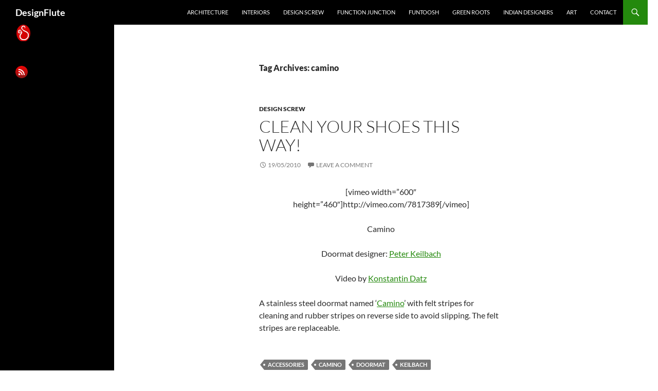

--- FILE ---
content_type: text/html; charset=UTF-8
request_url: https://design-flute.com/tag/camino/
body_size: 14265
content:
<!DOCTYPE html>
<html dir="ltr" lang="en-US" prefix="og: https://ogp.me/ns#">
<head>
	<meta charset="UTF-8">
	<meta name="viewport" content="width=device-width, initial-scale=1.0">
	<title>camino - DesignFlute</title>
	<link rel="profile" href="https://gmpg.org/xfn/11">
	<link rel="pingback" href="https://design-flute.com/xmlrpc.php">
	
		<!-- All in One SEO 4.9.3 - aioseo.com -->
	<meta name="robots" content="max-image-preview:large" />
	<link rel="canonical" href="https://design-flute.com/tag/camino/" />
	<meta name="generator" content="All in One SEO (AIOSEO) 4.9.3" />
		<script type="application/ld+json" class="aioseo-schema">
			{"@context":"https:\/\/schema.org","@graph":[{"@type":"BreadcrumbList","@id":"https:\/\/design-flute.com\/tag\/camino\/#breadcrumblist","itemListElement":[{"@type":"ListItem","@id":"https:\/\/design-flute.com#listItem","position":1,"name":"Home","item":"https:\/\/design-flute.com","nextItem":{"@type":"ListItem","@id":"https:\/\/design-flute.com\/tag\/camino\/#listItem","name":"camino"}},{"@type":"ListItem","@id":"https:\/\/design-flute.com\/tag\/camino\/#listItem","position":2,"name":"camino","previousItem":{"@type":"ListItem","@id":"https:\/\/design-flute.com#listItem","name":"Home"}}]},{"@type":"CollectionPage","@id":"https:\/\/design-flute.com\/tag\/camino\/#collectionpage","url":"https:\/\/design-flute.com\/tag\/camino\/","name":"camino - DesignFlute","inLanguage":"en-US","isPartOf":{"@id":"https:\/\/design-flute.com\/#website"},"breadcrumb":{"@id":"https:\/\/design-flute.com\/tag\/camino\/#breadcrumblist"}},{"@type":"Organization","@id":"https:\/\/design-flute.com\/#organization","name":"DesignFlute","url":"https:\/\/design-flute.com\/"},{"@type":"WebSite","@id":"https:\/\/design-flute.com\/#website","url":"https:\/\/design-flute.com\/","name":"DesignFlute","inLanguage":"en-US","publisher":{"@id":"https:\/\/design-flute.com\/#organization"}}]}
		</script>
		<!-- All in One SEO -->

<link rel='dns-prefetch' href='//stats.wp.com' />
<link rel="alternate" type="application/rss+xml" title="DesignFlute &raquo; Feed" href="https://design-flute.com/feed/" />
<link rel="alternate" type="application/rss+xml" title="DesignFlute &raquo; Comments Feed" href="https://design-flute.com/comments/feed/" />
<link rel="alternate" type="application/rss+xml" title="DesignFlute &raquo; camino Tag Feed" href="https://design-flute.com/tag/camino/feed/" />
		<!-- This site uses the Google Analytics by MonsterInsights plugin v9.11.1 - Using Analytics tracking - https://www.monsterinsights.com/ -->
							<script src="//www.googletagmanager.com/gtag/js?id=G-YJEK6S62L6"  data-cfasync="false" data-wpfc-render="false" async></script>
			<script data-cfasync="false" data-wpfc-render="false">
				var mi_version = '9.11.1';
				var mi_track_user = true;
				var mi_no_track_reason = '';
								var MonsterInsightsDefaultLocations = {"page_location":"https:\/\/design-flute.com\/tag\/camino\/"};
								if ( typeof MonsterInsightsPrivacyGuardFilter === 'function' ) {
					var MonsterInsightsLocations = (typeof MonsterInsightsExcludeQuery === 'object') ? MonsterInsightsPrivacyGuardFilter( MonsterInsightsExcludeQuery ) : MonsterInsightsPrivacyGuardFilter( MonsterInsightsDefaultLocations );
				} else {
					var MonsterInsightsLocations = (typeof MonsterInsightsExcludeQuery === 'object') ? MonsterInsightsExcludeQuery : MonsterInsightsDefaultLocations;
				}

								var disableStrs = [
										'ga-disable-G-YJEK6S62L6',
									];

				/* Function to detect opted out users */
				function __gtagTrackerIsOptedOut() {
					for (var index = 0; index < disableStrs.length; index++) {
						if (document.cookie.indexOf(disableStrs[index] + '=true') > -1) {
							return true;
						}
					}

					return false;
				}

				/* Disable tracking if the opt-out cookie exists. */
				if (__gtagTrackerIsOptedOut()) {
					for (var index = 0; index < disableStrs.length; index++) {
						window[disableStrs[index]] = true;
					}
				}

				/* Opt-out function */
				function __gtagTrackerOptout() {
					for (var index = 0; index < disableStrs.length; index++) {
						document.cookie = disableStrs[index] + '=true; expires=Thu, 31 Dec 2099 23:59:59 UTC; path=/';
						window[disableStrs[index]] = true;
					}
				}

				if ('undefined' === typeof gaOptout) {
					function gaOptout() {
						__gtagTrackerOptout();
					}
				}
								window.dataLayer = window.dataLayer || [];

				window.MonsterInsightsDualTracker = {
					helpers: {},
					trackers: {},
				};
				if (mi_track_user) {
					function __gtagDataLayer() {
						dataLayer.push(arguments);
					}

					function __gtagTracker(type, name, parameters) {
						if (!parameters) {
							parameters = {};
						}

						if (parameters.send_to) {
							__gtagDataLayer.apply(null, arguments);
							return;
						}

						if (type === 'event') {
														parameters.send_to = monsterinsights_frontend.v4_id;
							var hookName = name;
							if (typeof parameters['event_category'] !== 'undefined') {
								hookName = parameters['event_category'] + ':' + name;
							}

							if (typeof MonsterInsightsDualTracker.trackers[hookName] !== 'undefined') {
								MonsterInsightsDualTracker.trackers[hookName](parameters);
							} else {
								__gtagDataLayer('event', name, parameters);
							}
							
						} else {
							__gtagDataLayer.apply(null, arguments);
						}
					}

					__gtagTracker('js', new Date());
					__gtagTracker('set', {
						'developer_id.dZGIzZG': true,
											});
					if ( MonsterInsightsLocations.page_location ) {
						__gtagTracker('set', MonsterInsightsLocations);
					}
										__gtagTracker('config', 'G-YJEK6S62L6', {"forceSSL":"true","link_attribution":"true"} );
										window.gtag = __gtagTracker;										(function () {
						/* https://developers.google.com/analytics/devguides/collection/analyticsjs/ */
						/* ga and __gaTracker compatibility shim. */
						var noopfn = function () {
							return null;
						};
						var newtracker = function () {
							return new Tracker();
						};
						var Tracker = function () {
							return null;
						};
						var p = Tracker.prototype;
						p.get = noopfn;
						p.set = noopfn;
						p.send = function () {
							var args = Array.prototype.slice.call(arguments);
							args.unshift('send');
							__gaTracker.apply(null, args);
						};
						var __gaTracker = function () {
							var len = arguments.length;
							if (len === 0) {
								return;
							}
							var f = arguments[len - 1];
							if (typeof f !== 'object' || f === null || typeof f.hitCallback !== 'function') {
								if ('send' === arguments[0]) {
									var hitConverted, hitObject = false, action;
									if ('event' === arguments[1]) {
										if ('undefined' !== typeof arguments[3]) {
											hitObject = {
												'eventAction': arguments[3],
												'eventCategory': arguments[2],
												'eventLabel': arguments[4],
												'value': arguments[5] ? arguments[5] : 1,
											}
										}
									}
									if ('pageview' === arguments[1]) {
										if ('undefined' !== typeof arguments[2]) {
											hitObject = {
												'eventAction': 'page_view',
												'page_path': arguments[2],
											}
										}
									}
									if (typeof arguments[2] === 'object') {
										hitObject = arguments[2];
									}
									if (typeof arguments[5] === 'object') {
										Object.assign(hitObject, arguments[5]);
									}
									if ('undefined' !== typeof arguments[1].hitType) {
										hitObject = arguments[1];
										if ('pageview' === hitObject.hitType) {
											hitObject.eventAction = 'page_view';
										}
									}
									if (hitObject) {
										action = 'timing' === arguments[1].hitType ? 'timing_complete' : hitObject.eventAction;
										hitConverted = mapArgs(hitObject);
										__gtagTracker('event', action, hitConverted);
									}
								}
								return;
							}

							function mapArgs(args) {
								var arg, hit = {};
								var gaMap = {
									'eventCategory': 'event_category',
									'eventAction': 'event_action',
									'eventLabel': 'event_label',
									'eventValue': 'event_value',
									'nonInteraction': 'non_interaction',
									'timingCategory': 'event_category',
									'timingVar': 'name',
									'timingValue': 'value',
									'timingLabel': 'event_label',
									'page': 'page_path',
									'location': 'page_location',
									'title': 'page_title',
									'referrer' : 'page_referrer',
								};
								for (arg in args) {
																		if (!(!args.hasOwnProperty(arg) || !gaMap.hasOwnProperty(arg))) {
										hit[gaMap[arg]] = args[arg];
									} else {
										hit[arg] = args[arg];
									}
								}
								return hit;
							}

							try {
								f.hitCallback();
							} catch (ex) {
							}
						};
						__gaTracker.create = newtracker;
						__gaTracker.getByName = newtracker;
						__gaTracker.getAll = function () {
							return [];
						};
						__gaTracker.remove = noopfn;
						__gaTracker.loaded = true;
						window['__gaTracker'] = __gaTracker;
					})();
									} else {
										console.log("");
					(function () {
						function __gtagTracker() {
							return null;
						}

						window['__gtagTracker'] = __gtagTracker;
						window['gtag'] = __gtagTracker;
					})();
									}
			</script>
							<!-- / Google Analytics by MonsterInsights -->
		<style id='wp-img-auto-sizes-contain-inline-css'>
img:is([sizes=auto i],[sizes^="auto," i]){contain-intrinsic-size:3000px 1500px}
/*# sourceURL=wp-img-auto-sizes-contain-inline-css */
</style>

<link rel='stylesheet' id='twentyfourteen-jetpack-css' href='https://design-flute.com/wp-content/plugins/jetpack/modules/theme-tools/compat/twentyfourteen.css?ver=15.4' media='all' />
<style id='wp-emoji-styles-inline-css'>

	img.wp-smiley, img.emoji {
		display: inline !important;
		border: none !important;
		box-shadow: none !important;
		height: 1em !important;
		width: 1em !important;
		margin: 0 0.07em !important;
		vertical-align: -0.1em !important;
		background: none !important;
		padding: 0 !important;
	}
/*# sourceURL=wp-emoji-styles-inline-css */
</style>
<link rel='stylesheet' id='wp-block-library-css' href='https://design-flute.com/wp-includes/css/dist/block-library/style.min.css?ver=6.9' media='all' />
<style id='global-styles-inline-css'>
:root{--wp--preset--aspect-ratio--square: 1;--wp--preset--aspect-ratio--4-3: 4/3;--wp--preset--aspect-ratio--3-4: 3/4;--wp--preset--aspect-ratio--3-2: 3/2;--wp--preset--aspect-ratio--2-3: 2/3;--wp--preset--aspect-ratio--16-9: 16/9;--wp--preset--aspect-ratio--9-16: 9/16;--wp--preset--color--black: #000;--wp--preset--color--cyan-bluish-gray: #abb8c3;--wp--preset--color--white: #fff;--wp--preset--color--pale-pink: #f78da7;--wp--preset--color--vivid-red: #cf2e2e;--wp--preset--color--luminous-vivid-orange: #ff6900;--wp--preset--color--luminous-vivid-amber: #fcb900;--wp--preset--color--light-green-cyan: #7bdcb5;--wp--preset--color--vivid-green-cyan: #00d084;--wp--preset--color--pale-cyan-blue: #8ed1fc;--wp--preset--color--vivid-cyan-blue: #0693e3;--wp--preset--color--vivid-purple: #9b51e0;--wp--preset--color--green: #24890d;--wp--preset--color--dark-gray: #2b2b2b;--wp--preset--color--medium-gray: #767676;--wp--preset--color--light-gray: #f5f5f5;--wp--preset--gradient--vivid-cyan-blue-to-vivid-purple: linear-gradient(135deg,rgb(6,147,227) 0%,rgb(155,81,224) 100%);--wp--preset--gradient--light-green-cyan-to-vivid-green-cyan: linear-gradient(135deg,rgb(122,220,180) 0%,rgb(0,208,130) 100%);--wp--preset--gradient--luminous-vivid-amber-to-luminous-vivid-orange: linear-gradient(135deg,rgb(252,185,0) 0%,rgb(255,105,0) 100%);--wp--preset--gradient--luminous-vivid-orange-to-vivid-red: linear-gradient(135deg,rgb(255,105,0) 0%,rgb(207,46,46) 100%);--wp--preset--gradient--very-light-gray-to-cyan-bluish-gray: linear-gradient(135deg,rgb(238,238,238) 0%,rgb(169,184,195) 100%);--wp--preset--gradient--cool-to-warm-spectrum: linear-gradient(135deg,rgb(74,234,220) 0%,rgb(151,120,209) 20%,rgb(207,42,186) 40%,rgb(238,44,130) 60%,rgb(251,105,98) 80%,rgb(254,248,76) 100%);--wp--preset--gradient--blush-light-purple: linear-gradient(135deg,rgb(255,206,236) 0%,rgb(152,150,240) 100%);--wp--preset--gradient--blush-bordeaux: linear-gradient(135deg,rgb(254,205,165) 0%,rgb(254,45,45) 50%,rgb(107,0,62) 100%);--wp--preset--gradient--luminous-dusk: linear-gradient(135deg,rgb(255,203,112) 0%,rgb(199,81,192) 50%,rgb(65,88,208) 100%);--wp--preset--gradient--pale-ocean: linear-gradient(135deg,rgb(255,245,203) 0%,rgb(182,227,212) 50%,rgb(51,167,181) 100%);--wp--preset--gradient--electric-grass: linear-gradient(135deg,rgb(202,248,128) 0%,rgb(113,206,126) 100%);--wp--preset--gradient--midnight: linear-gradient(135deg,rgb(2,3,129) 0%,rgb(40,116,252) 100%);--wp--preset--font-size--small: 13px;--wp--preset--font-size--medium: 20px;--wp--preset--font-size--large: 36px;--wp--preset--font-size--x-large: 42px;--wp--preset--spacing--20: 0.44rem;--wp--preset--spacing--30: 0.67rem;--wp--preset--spacing--40: 1rem;--wp--preset--spacing--50: 1.5rem;--wp--preset--spacing--60: 2.25rem;--wp--preset--spacing--70: 3.38rem;--wp--preset--spacing--80: 5.06rem;--wp--preset--shadow--natural: 6px 6px 9px rgba(0, 0, 0, 0.2);--wp--preset--shadow--deep: 12px 12px 50px rgba(0, 0, 0, 0.4);--wp--preset--shadow--sharp: 6px 6px 0px rgba(0, 0, 0, 0.2);--wp--preset--shadow--outlined: 6px 6px 0px -3px rgb(255, 255, 255), 6px 6px rgb(0, 0, 0);--wp--preset--shadow--crisp: 6px 6px 0px rgb(0, 0, 0);}:where(.is-layout-flex){gap: 0.5em;}:where(.is-layout-grid){gap: 0.5em;}body .is-layout-flex{display: flex;}.is-layout-flex{flex-wrap: wrap;align-items: center;}.is-layout-flex > :is(*, div){margin: 0;}body .is-layout-grid{display: grid;}.is-layout-grid > :is(*, div){margin: 0;}:where(.wp-block-columns.is-layout-flex){gap: 2em;}:where(.wp-block-columns.is-layout-grid){gap: 2em;}:where(.wp-block-post-template.is-layout-flex){gap: 1.25em;}:where(.wp-block-post-template.is-layout-grid){gap: 1.25em;}.has-black-color{color: var(--wp--preset--color--black) !important;}.has-cyan-bluish-gray-color{color: var(--wp--preset--color--cyan-bluish-gray) !important;}.has-white-color{color: var(--wp--preset--color--white) !important;}.has-pale-pink-color{color: var(--wp--preset--color--pale-pink) !important;}.has-vivid-red-color{color: var(--wp--preset--color--vivid-red) !important;}.has-luminous-vivid-orange-color{color: var(--wp--preset--color--luminous-vivid-orange) !important;}.has-luminous-vivid-amber-color{color: var(--wp--preset--color--luminous-vivid-amber) !important;}.has-light-green-cyan-color{color: var(--wp--preset--color--light-green-cyan) !important;}.has-vivid-green-cyan-color{color: var(--wp--preset--color--vivid-green-cyan) !important;}.has-pale-cyan-blue-color{color: var(--wp--preset--color--pale-cyan-blue) !important;}.has-vivid-cyan-blue-color{color: var(--wp--preset--color--vivid-cyan-blue) !important;}.has-vivid-purple-color{color: var(--wp--preset--color--vivid-purple) !important;}.has-black-background-color{background-color: var(--wp--preset--color--black) !important;}.has-cyan-bluish-gray-background-color{background-color: var(--wp--preset--color--cyan-bluish-gray) !important;}.has-white-background-color{background-color: var(--wp--preset--color--white) !important;}.has-pale-pink-background-color{background-color: var(--wp--preset--color--pale-pink) !important;}.has-vivid-red-background-color{background-color: var(--wp--preset--color--vivid-red) !important;}.has-luminous-vivid-orange-background-color{background-color: var(--wp--preset--color--luminous-vivid-orange) !important;}.has-luminous-vivid-amber-background-color{background-color: var(--wp--preset--color--luminous-vivid-amber) !important;}.has-light-green-cyan-background-color{background-color: var(--wp--preset--color--light-green-cyan) !important;}.has-vivid-green-cyan-background-color{background-color: var(--wp--preset--color--vivid-green-cyan) !important;}.has-pale-cyan-blue-background-color{background-color: var(--wp--preset--color--pale-cyan-blue) !important;}.has-vivid-cyan-blue-background-color{background-color: var(--wp--preset--color--vivid-cyan-blue) !important;}.has-vivid-purple-background-color{background-color: var(--wp--preset--color--vivid-purple) !important;}.has-black-border-color{border-color: var(--wp--preset--color--black) !important;}.has-cyan-bluish-gray-border-color{border-color: var(--wp--preset--color--cyan-bluish-gray) !important;}.has-white-border-color{border-color: var(--wp--preset--color--white) !important;}.has-pale-pink-border-color{border-color: var(--wp--preset--color--pale-pink) !important;}.has-vivid-red-border-color{border-color: var(--wp--preset--color--vivid-red) !important;}.has-luminous-vivid-orange-border-color{border-color: var(--wp--preset--color--luminous-vivid-orange) !important;}.has-luminous-vivid-amber-border-color{border-color: var(--wp--preset--color--luminous-vivid-amber) !important;}.has-light-green-cyan-border-color{border-color: var(--wp--preset--color--light-green-cyan) !important;}.has-vivid-green-cyan-border-color{border-color: var(--wp--preset--color--vivid-green-cyan) !important;}.has-pale-cyan-blue-border-color{border-color: var(--wp--preset--color--pale-cyan-blue) !important;}.has-vivid-cyan-blue-border-color{border-color: var(--wp--preset--color--vivid-cyan-blue) !important;}.has-vivid-purple-border-color{border-color: var(--wp--preset--color--vivid-purple) !important;}.has-vivid-cyan-blue-to-vivid-purple-gradient-background{background: var(--wp--preset--gradient--vivid-cyan-blue-to-vivid-purple) !important;}.has-light-green-cyan-to-vivid-green-cyan-gradient-background{background: var(--wp--preset--gradient--light-green-cyan-to-vivid-green-cyan) !important;}.has-luminous-vivid-amber-to-luminous-vivid-orange-gradient-background{background: var(--wp--preset--gradient--luminous-vivid-amber-to-luminous-vivid-orange) !important;}.has-luminous-vivid-orange-to-vivid-red-gradient-background{background: var(--wp--preset--gradient--luminous-vivid-orange-to-vivid-red) !important;}.has-very-light-gray-to-cyan-bluish-gray-gradient-background{background: var(--wp--preset--gradient--very-light-gray-to-cyan-bluish-gray) !important;}.has-cool-to-warm-spectrum-gradient-background{background: var(--wp--preset--gradient--cool-to-warm-spectrum) !important;}.has-blush-light-purple-gradient-background{background: var(--wp--preset--gradient--blush-light-purple) !important;}.has-blush-bordeaux-gradient-background{background: var(--wp--preset--gradient--blush-bordeaux) !important;}.has-luminous-dusk-gradient-background{background: var(--wp--preset--gradient--luminous-dusk) !important;}.has-pale-ocean-gradient-background{background: var(--wp--preset--gradient--pale-ocean) !important;}.has-electric-grass-gradient-background{background: var(--wp--preset--gradient--electric-grass) !important;}.has-midnight-gradient-background{background: var(--wp--preset--gradient--midnight) !important;}.has-small-font-size{font-size: var(--wp--preset--font-size--small) !important;}.has-medium-font-size{font-size: var(--wp--preset--font-size--medium) !important;}.has-large-font-size{font-size: var(--wp--preset--font-size--large) !important;}.has-x-large-font-size{font-size: var(--wp--preset--font-size--x-large) !important;}
/*# sourceURL=global-styles-inline-css */
</style>

<style id='classic-theme-styles-inline-css'>
/*! This file is auto-generated */
.wp-block-button__link{color:#fff;background-color:#32373c;border-radius:9999px;box-shadow:none;text-decoration:none;padding:calc(.667em + 2px) calc(1.333em + 2px);font-size:1.125em}.wp-block-file__button{background:#32373c;color:#fff;text-decoration:none}
/*# sourceURL=/wp-includes/css/classic-themes.min.css */
</style>
<link rel='stylesheet' id='contact-form-7-css' href='https://design-flute.com/wp-content/plugins/contact-form-7/includes/css/styles.css?ver=6.1.4' media='all' />
<link rel='stylesheet' id='twentyfourteen-lato-css' href='https://design-flute.com/wp-content/themes/twentyfourteen/fonts/font-lato.css?ver=20230328' media='all' />
<link rel='stylesheet' id='genericons-css' href='https://design-flute.com/wp-content/plugins/jetpack/_inc/genericons/genericons/genericons.css?ver=3.1' media='all' />
<link rel='stylesheet' id='twentyfourteen-style-css' href='https://design-flute.com/wp-content/themes/twentyfourteen/style.css?ver=20251202' media='all' />
<link rel='stylesheet' id='twentyfourteen-block-style-css' href='https://design-flute.com/wp-content/themes/twentyfourteen/css/blocks.css?ver=20250715' media='all' />
<script src="https://design-flute.com/wp-content/plugins/google-analytics-for-wordpress/assets/js/frontend-gtag.min.js?ver=9.11.1" id="monsterinsights-frontend-script-js" async data-wp-strategy="async"></script>
<script data-cfasync="false" data-wpfc-render="false" id='monsterinsights-frontend-script-js-extra'>var monsterinsights_frontend = {"js_events_tracking":"true","download_extensions":"doc,pdf,ppt,zip,xls,docx,pptx,xlsx","inbound_paths":"[{\"path\":\"\\\/go\\\/\",\"label\":\"affiliate\"},{\"path\":\"\\\/recommend\\\/\",\"label\":\"affiliate\"}]","home_url":"https:\/\/design-flute.com","hash_tracking":"false","v4_id":"G-YJEK6S62L6"};</script>
<script src="https://design-flute.com/wp-includes/js/jquery/jquery.min.js?ver=3.7.1" id="jquery-core-js"></script>
<script src="https://design-flute.com/wp-includes/js/jquery/jquery-migrate.min.js?ver=3.4.1" id="jquery-migrate-js"></script>
<script src="https://design-flute.com/wp-content/themes/twentyfourteen/js/functions.js?ver=20250729" id="twentyfourteen-script-js" defer data-wp-strategy="defer"></script>
<link rel="https://api.w.org/" href="https://design-flute.com/wp-json/" /><link rel="alternate" title="JSON" type="application/json" href="https://design-flute.com/wp-json/wp/v2/tags/1367" /><link rel="EditURI" type="application/rsd+xml" title="RSD" href="https://design-flute.com/xmlrpc.php?rsd" />
<meta name="generator" content="WordPress 6.9" />
	<style>img#wpstats{display:none}</style>
		<style>.recentcomments a{display:inline !important;padding:0 !important;margin:0 !important;}</style><style id="custom-background-css">
body.custom-background { background-color: #ffffff; }
</style>
	<link rel="icon" href="https://design-flute.com/wp-content/uploads/2015/09/testdesignflutelogo-90x67.jpg" sizes="32x32" />
<link rel="icon" href="https://design-flute.com/wp-content/uploads/2015/09/testdesignflutelogo.jpg" sizes="192x192" />
<link rel="apple-touch-icon" href="https://design-flute.com/wp-content/uploads/2015/09/testdesignflutelogo.jpg" />
<meta name="msapplication-TileImage" content="https://design-flute.com/wp-content/uploads/2015/09/testdesignflutelogo.jpg" />
</head>

<body class="archive tag tag-camino tag-1367 custom-background wp-embed-responsive wp-theme-twentyfourteen masthead-fixed list-view full-width footer-widgets">
<a class="screen-reader-text skip-link" href="#content">
	Skip to content</a>
<div id="page" class="hfeed site">
		
	<header id="masthead" class="site-header">
		<div class="header-main">
							<h1 class="site-title"><a href="https://design-flute.com/" rel="home" >DesignFlute</a></h1>
			
			<div class="search-toggle">
				<a href="#search-container" class="screen-reader-text" aria-expanded="false" aria-controls="search-container">
					Search				</a>
			</div>

			<nav id="primary-navigation" class="site-navigation primary-navigation">
				<button class="menu-toggle">Primary Menu</button>
				<div class="menu-numenu-container"><ul id="primary-menu" class="nav-menu"><li id="menu-item-8583" class="menu-item menu-item-type-taxonomy menu-item-object-category menu-item-8583"><a href="https://design-flute.com/category/architecture/">architecture</a></li>
<li id="menu-item-8582" class="menu-item menu-item-type-taxonomy menu-item-object-category menu-item-8582"><a href="https://design-flute.com/category/interiors/">interiors</a></li>
<li id="menu-item-8579" class="menu-item menu-item-type-taxonomy menu-item-object-category menu-item-8579"><a href="https://design-flute.com/category/design-screw/">design screw</a></li>
<li id="menu-item-8580" class="menu-item menu-item-type-taxonomy menu-item-object-category menu-item-8580"><a href="https://design-flute.com/category/function-junction/">Function Junction</a></li>
<li id="menu-item-8641" class="menu-item menu-item-type-taxonomy menu-item-object-category menu-item-8641"><a href="https://design-flute.com/category/funtoosh/">Funtoosh</a></li>
<li id="menu-item-8581" class="menu-item menu-item-type-taxonomy menu-item-object-category menu-item-8581"><a href="https://design-flute.com/category/green-roots/">green roots</a></li>
<li id="menu-item-8639" class="menu-item menu-item-type-taxonomy menu-item-object-category menu-item-8639"><a href="https://design-flute.com/category/indian-architecture-indian-interiors-indian-homes-indian-artists-indian-crafts/indian-designers/">indian designers</a></li>
<li id="menu-item-8640" class="menu-item menu-item-type-taxonomy menu-item-object-category menu-item-8640"><a href="https://design-flute.com/category/artist/art/">art</a></li>
<li id="menu-item-8578" class="menu-item menu-item-type-post_type menu-item-object-page menu-item-8578"><a href="https://design-flute.com/contact-2/">Contact</a></li>
</ul></div>			</nav>
		</div>

		<div id="search-container" class="search-box-wrapper hide">
			<div class="search-box">
				<form role="search" method="get" class="search-form" action="https://design-flute.com/">
				<label>
					<span class="screen-reader-text">Search for:</span>
					<input type="search" class="search-field" placeholder="Search &hellip;" value="" name="s" />
				</label>
				<input type="submit" class="search-submit" value="Search" />
			</form>			</div>
		</div>
	</header><!-- #masthead -->

	<div id="main" class="site-main">

	<section id="primary" class="content-area">
		<div id="content" class="site-content" role="main">

			
			<header class="archive-header">
				<h1 class="archive-title">
				Tag Archives: camino				</h1>

							</header><!-- .archive-header -->

				
<article id="post-5200" class="post-5200 post type-post status-publish format-standard hentry category-design-screw tag-accessories tag-camino tag-doormat tag-keilbach tag-modern-age-doormat">
	
	<header class="entry-header">
				<div class="entry-meta">
			<span class="cat-links"><a href="https://design-flute.com/category/design-screw/" rel="category tag">design screw</a></span>
		</div>
			<h1 class="entry-title"><a href="https://design-flute.com/2010/05/19/clean-your-shoes-this-way/" rel="bookmark">Clean Your Shoes this way!</a></h1>
		<div class="entry-meta">
			<span class="entry-date"><a href="https://design-flute.com/2010/05/19/clean-your-shoes-this-way/" rel="bookmark"><time class="entry-date" datetime="2010-05-19T17:38:23+05:30">19/05/2010</time></a></span> <span class="byline"><span class="author vcard"><a class="url fn n" href="https://design-flute.com/author/sonkichiraiya/" rel="author">DesignFlute</a></span></span>			<span class="comments-link"><a href="https://design-flute.com/2010/05/19/clean-your-shoes-this-way/#respond">Leave a comment</a></span>
						</div><!-- .entry-meta -->
	</header><!-- .entry-header -->

		<div class="entry-content">
		<p style="text-align: center;">[vimeo width=&#8221;600&#8243; height=&#8221;460&#8243;]http://vimeo.com/7817389[/vimeo]</p>
<p style="text-align: center;">Camino</p>
<p style="text-align: center;">Doormat designer: <a href="http://www.keilbach.com/schuhabstreifer_camino.shtml" target="_blank">Peter Keilbach</a></p>
<p style="text-align: center;">Video by <a href="http://www.konstantindatz.de" target="_blank">Konstantin Datz</a></p>
<p>A stainless steel doormat named ‘<a href="http://www.keilbach.com/__en/index.html" target="_blank">Camino</a>’ with felt stripes for cleaning and rubber stripes on reverse side to avoid slipping. The felt stripes are replaceable.</p>
<p style="text-align: left;">
	</div><!-- .entry-content -->
	
	<footer class="entry-meta"><span class="tag-links"><a href="https://design-flute.com/tag/accessories/" rel="tag">accessories</a><a href="https://design-flute.com/tag/camino/" rel="tag">camino</a><a href="https://design-flute.com/tag/doormat/" rel="tag">doormat</a><a href="https://design-flute.com/tag/keilbach/" rel="tag">keilbach</a><a href="https://design-flute.com/tag/modern-age-doormat/" rel="tag">modern age doormat</a></span></footer></article><!-- #post-5200 -->
		</div><!-- #content -->
	</section><!-- #primary -->

<div id="secondary">
	
	
		<div id="primary-sidebar" class="primary-sidebar widget-area" role="complementary">
		<aside id="text-44" class="widget widget_text">			<div class="textwidget"><a href="http://www.arthkaam.com/"><img src="https://design-flute.com/wp-content/uploads/2010/07/arthkaamlogo.png"alt="arthkaam"></a></div>
		</aside><aside id="text-42" class="widget widget_text">			<div class="textwidget"><a href="http://feeds.feedburner.com/design-flute/LJul">
<img src="https://design-flute.com/wp-content/uploads/2010/06/Rssdesignflute.png"alt="rss"></a></div>
		</aside>	</div><!-- #primary-sidebar -->
	</div><!-- #secondary -->

		</div><!-- #main -->

		<footer id="colophon" class="site-footer">

			
<div id="supplementary">
	<div id="footer-sidebar" class="footer-sidebar widget-area" role="complementary">
		<aside id="recent-comments-4" class="widget widget_recent_comments"><h1 class="widget-title">Recent Comments</h1><nav aria-label="Recent Comments"><ul id="recentcomments"><li class="recentcomments"><span class="comment-author-link">ABIJITH</span> on <a href="https://design-flute.com/2008/04/17/traditional-kerala-architecture/comment-page-6/#comment-117424">traditional Kerala architecture</a></li><li class="recentcomments"><span class="comment-author-link">Mason Tog</span> on <a href="https://design-flute.com/2007/06/21/looks-are-deceptive/comment-page-1/#comment-110083">looks are! deceptive</a></li><li class="recentcomments"><span class="comment-author-link">Article Star</span> on <a href="https://design-flute.com/2009/03/08/sublime-colours-of-women/comment-page-2/#comment-109219">Sublime Colours of Women</a></li><li class="recentcomments"><span class="comment-author-link">Article Sphere</span> on <a href="https://design-flute.com/2008/08/19/myth-of-brahmakamal/comment-page-7/#comment-109105">Myth of Brahmakamal</a></li><li class="recentcomments"><span class="comment-author-link">Articleworld</span> on <a href="https://design-flute.com/2008/08/19/myth-of-brahmakamal/comment-page-7/#comment-109049">Myth of Brahmakamal</a></li></ul></nav></aside><aside id="tag_cloud-2" class="widget widget_tag_cloud"><h1 class="widget-title">Tags</h1><nav aria-label="Tags"><div class="tagcloud"><ul class='wp-tag-cloud' role='list'>
	<li><a href="https://design-flute.com/tag/accessories/" class="tag-cloud-link tag-link-79 tag-link-position-1" style="font-size: 17.158878504673pt;" aria-label="accessories (24 items)">accessories</a></li>
	<li><a href="https://design-flute.com/tag/accessory/" class="tag-cloud-link tag-link-80 tag-link-position-2" style="font-size: 9.9626168224299pt;" aria-label="accessory (6 items)">accessory</a></li>
	<li><a href="https://design-flute.com/tag/architecture/" class="tag-cloud-link tag-link-2581 tag-link-position-3" style="font-size: 14.280373831776pt;" aria-label="architecture (14 items)">architecture</a></li>
	<li><a href="https://design-flute.com/tag/art/" class="tag-cloud-link tag-link-2596 tag-link-position-4" style="font-size: 16.635514018692pt;" aria-label="art (22 items)">art</a></li>
	<li><a href="https://design-flute.com/tag/artist/" class="tag-cloud-link tag-link-2582 tag-link-position-5" style="font-size: 11.92523364486pt;" aria-label="artist (9 items)">artist</a></li>
	<li><a href="https://design-flute.com/tag/bamboo/" class="tag-cloud-link tag-link-2583 tag-link-position-6" style="font-size: 9.9626168224299pt;" aria-label="bamboo (6 items)">bamboo</a></li>
	<li><a href="https://design-flute.com/tag/bench/" class="tag-cloud-link tag-link-178 tag-link-position-7" style="font-size: 10.616822429907pt;" aria-label="bench (7 items)">bench</a></li>
	<li><a href="https://design-flute.com/tag/ceramic/" class="tag-cloud-link tag-link-2584 tag-link-position-8" style="font-size: 9.0467289719626pt;" aria-label="ceramic (5 items)">ceramic</a></li>
	<li><a href="https://design-flute.com/tag/chair/" class="tag-cloud-link tag-link-248 tag-link-position-9" style="font-size: 11.92523364486pt;" aria-label="chair (9 items)">chair</a></li>
	<li><a href="https://design-flute.com/tag/clock/" class="tag-cloud-link tag-link-286 tag-link-position-10" style="font-size: 8pt;" aria-label="clock (4 items)">clock</a></li>
	<li><a href="https://design-flute.com/tag/colours/" class="tag-cloud-link tag-link-296 tag-link-position-11" style="font-size: 9.0467289719626pt;" aria-label="colours (5 items)">colours</a></li>
	<li><a href="https://design-flute.com/tag/craft/" class="tag-cloud-link tag-link-312 tag-link-position-12" style="font-size: 8pt;" aria-label="craft (4 items)">craft</a></li>
	<li><a href="https://design-flute.com/tag/crafts/" class="tag-cloud-link tag-link-314 tag-link-position-13" style="font-size: 8pt;" aria-label="crafts (4 items)">crafts</a></li>
	<li><a href="https://design-flute.com/tag/decor-tips/" class="tag-cloud-link tag-link-2586 tag-link-position-14" style="font-size: 11.271028037383pt;" aria-label="decor tips (8 items)">decor tips</a></li>
	<li><a href="https://design-flute.com/tag/design/" class="tag-cloud-link tag-link-346 tag-link-position-15" style="font-size: 15.588785046729pt;" aria-label="design (18 items)">design</a></li>
	<li><a href="https://design-flute.com/tag/digital-art/" class="tag-cloud-link tag-link-369 tag-link-position-16" style="font-size: 10.616822429907pt;" aria-label="digital art (7 items)">digital art</a></li>
	<li><a href="https://design-flute.com/tag/diy/" class="tag-cloud-link tag-link-2587 tag-link-position-17" style="font-size: 14.542056074766pt;" aria-label="DIY (15 items)">DIY</a></li>
	<li><a href="https://design-flute.com/tag/eco/" class="tag-cloud-link tag-link-2588 tag-link-position-18" style="font-size: 16.373831775701pt;" aria-label="eco (21 items)">eco</a></li>
	<li><a href="https://design-flute.com/tag/flower/" class="tag-cloud-link tag-link-472 tag-link-position-19" style="font-size: 8pt;" aria-label="flower (4 items)">flower</a></li>
	<li><a href="https://design-flute.com/tag/fun/" class="tag-cloud-link tag-link-492 tag-link-position-20" style="font-size: 13.88785046729pt;" aria-label="fun (13 items)">fun</a></li>
	<li><a href="https://design-flute.com/tag/functional-furniture/" class="tag-cloud-link tag-link-499 tag-link-position-21" style="font-size: 8pt;" aria-label="functional furniture (4 items)">functional furniture</a></li>
	<li><a href="https://design-flute.com/tag/furniture/" class="tag-cloud-link tag-link-505 tag-link-position-22" style="font-size: 22pt;" aria-label="furniture (58 items)">furniture</a></li>
	<li><a href="https://design-flute.com/tag/garden/" class="tag-cloud-link tag-link-525 tag-link-position-23" style="font-size: 8pt;" aria-label="garden (4 items)">garden</a></li>
	<li><a href="https://design-flute.com/tag/green/" class="tag-cloud-link tag-link-1362 tag-link-position-24" style="font-size: 10.616822429907pt;" aria-label="green (7 items)">green</a></li>
	<li><a href="https://design-flute.com/tag/green-products/" class="tag-cloud-link tag-link-570 tag-link-position-25" style="font-size: 10.616822429907pt;" aria-label="green products (7 items)">green products</a></li>
	<li><a href="https://design-flute.com/tag/happiness/" class="tag-cloud-link tag-link-593 tag-link-position-26" style="font-size: 8pt;" aria-label="happiness (4 items)">happiness</a></li>
	<li><a href="https://design-flute.com/tag/humour/" class="tag-cloud-link tag-link-628 tag-link-position-27" style="font-size: 10.616822429907pt;" aria-label="humour (7 items)">humour</a></li>
	<li><a href="https://design-flute.com/tag/illustration/" class="tag-cloud-link tag-link-639 tag-link-position-28" style="font-size: 9.0467289719626pt;" aria-label="illustration (5 items)">illustration</a></li>
	<li><a href="https://design-flute.com/tag/india/" class="tag-cloud-link tag-link-2589 tag-link-position-29" style="font-size: 11.92523364486pt;" aria-label="India (9 items)">India</a></li>
	<li><a href="https://design-flute.com/tag/indian-artist/" class="tag-cloud-link tag-link-652 tag-link-position-30" style="font-size: 9.9626168224299pt;" aria-label="Indian artist (6 items)">Indian artist</a></li>
	<li><a href="https://design-flute.com/tag/interior-design/" class="tag-cloud-link tag-link-678 tag-link-position-31" style="font-size: 9.9626168224299pt;" aria-label="interior design (6 items)">interior design</a></li>
	<li><a href="https://design-flute.com/tag/interiors/" class="tag-cloud-link tag-link-2592 tag-link-position-32" style="font-size: 11.92523364486pt;" aria-label="interiors (9 items)">interiors</a></li>
	<li><a href="https://design-flute.com/tag/lamps/" class="tag-cloud-link tag-link-750 tag-link-position-33" style="font-size: 9.0467289719626pt;" aria-label="lamps (5 items)">lamps</a></li>
	<li><a href="https://design-flute.com/tag/life/" class="tag-cloud-link tag-link-765 tag-link-position-34" style="font-size: 9.0467289719626pt;" aria-label="life (5 items)">life</a></li>
	<li><a href="https://design-flute.com/tag/lighting/" class="tag-cloud-link tag-link-776 tag-link-position-35" style="font-size: 13.88785046729pt;" aria-label="lighting (13 items)">lighting</a></li>
	<li><a href="https://design-flute.com/tag/nature/" class="tag-cloud-link tag-link-862 tag-link-position-36" style="font-size: 9.0467289719626pt;" aria-label="nature (5 items)">nature</a></li>
	<li><a href="https://design-flute.com/tag/photography/" class="tag-cloud-link tag-link-935 tag-link-position-37" style="font-size: 12.971962616822pt;" aria-label="photography (11 items)">photography</a></li>
	<li><a href="https://design-flute.com/tag/recycle/" class="tag-cloud-link tag-link-1000 tag-link-position-38" style="font-size: 15.588785046729pt;" aria-label="recycle (18 items)">recycle</a></li>
	<li><a href="https://design-flute.com/tag/rooms/" class="tag-cloud-link tag-link-1026 tag-link-position-39" style="font-size: 9.0467289719626pt;" aria-label="rooms (5 items)">rooms</a></li>
	<li><a href="https://design-flute.com/tag/sustainable/" class="tag-cloud-link tag-link-1160 tag-link-position-40" style="font-size: 17.289719626168pt;" aria-label="sustainable (25 items)">sustainable</a></li>
	<li><a href="https://design-flute.com/tag/table/" class="tag-cloud-link tag-link-1174 tag-link-position-41" style="font-size: 11.92523364486pt;" aria-label="table (9 items)">table</a></li>
	<li><a href="https://design-flute.com/tag/time/" class="tag-cloud-link tag-link-1216 tag-link-position-42" style="font-size: 10.616822429907pt;" aria-label="time (7 items)">time</a></li>
	<li><a href="https://design-flute.com/tag/typography/" class="tag-cloud-link tag-link-1242 tag-link-position-43" style="font-size: 9.9626168224299pt;" aria-label="typography (6 items)">typography</a></li>
	<li><a href="https://design-flute.com/tag/vase/" class="tag-cloud-link tag-link-1258 tag-link-position-44" style="font-size: 12.971962616822pt;" aria-label="vase (11 items)">vase</a></li>
	<li><a href="https://design-flute.com/tag/wood/" class="tag-cloud-link tag-link-1299 tag-link-position-45" style="font-size: 11.92523364486pt;" aria-label="wood (9 items)">wood</a></li>
</ul>
</div>
</nav></aside><aside id="archives-4" class="widget widget_archive"><h1 class="widget-title">Archives</h1>		<label class="screen-reader-text" for="archives-dropdown-4">Archives</label>
		<select id="archives-dropdown-4" name="archive-dropdown">
			
			<option value="">Select Month</option>
				<option value='https://design-flute.com/2015/01/'> January 2015 </option>
	<option value='https://design-flute.com/2012/08/'> August 2012 </option>
	<option value='https://design-flute.com/2012/07/'> July 2012 </option>
	<option value='https://design-flute.com/2012/05/'> May 2012 </option>
	<option value='https://design-flute.com/2012/04/'> April 2012 </option>
	<option value='https://design-flute.com/2012/03/'> March 2012 </option>
	<option value='https://design-flute.com/2011/08/'> August 2011 </option>
	<option value='https://design-flute.com/2011/07/'> July 2011 </option>
	<option value='https://design-flute.com/2011/06/'> June 2011 </option>
	<option value='https://design-flute.com/2011/05/'> May 2011 </option>
	<option value='https://design-flute.com/2011/04/'> April 2011 </option>
	<option value='https://design-flute.com/2011/03/'> March 2011 </option>
	<option value='https://design-flute.com/2011/01/'> January 2011 </option>
	<option value='https://design-flute.com/2010/12/'> December 2010 </option>
	<option value='https://design-flute.com/2010/11/'> November 2010 </option>
	<option value='https://design-flute.com/2010/10/'> October 2010 </option>
	<option value='https://design-flute.com/2010/09/'> September 2010 </option>
	<option value='https://design-flute.com/2010/08/'> August 2010 </option>
	<option value='https://design-flute.com/2010/07/'> July 2010 </option>
	<option value='https://design-flute.com/2010/06/'> June 2010 </option>
	<option value='https://design-flute.com/2010/05/'> May 2010 </option>
	<option value='https://design-flute.com/2010/01/'> January 2010 </option>
	<option value='https://design-flute.com/2009/05/'> May 2009 </option>
	<option value='https://design-flute.com/2009/03/'> March 2009 </option>
	<option value='https://design-flute.com/2009/02/'> February 2009 </option>
	<option value='https://design-flute.com/2009/01/'> January 2009 </option>
	<option value='https://design-flute.com/2008/12/'> December 2008 </option>
	<option value='https://design-flute.com/2008/11/'> November 2008 </option>
	<option value='https://design-flute.com/2008/10/'> October 2008 </option>
	<option value='https://design-flute.com/2008/09/'> September 2008 </option>
	<option value='https://design-flute.com/2008/08/'> August 2008 </option>
	<option value='https://design-flute.com/2008/06/'> June 2008 </option>
	<option value='https://design-flute.com/2008/05/'> May 2008 </option>
	<option value='https://design-flute.com/2008/04/'> April 2008 </option>
	<option value='https://design-flute.com/2008/03/'> March 2008 </option>
	<option value='https://design-flute.com/2008/02/'> February 2008 </option>
	<option value='https://design-flute.com/2008/01/'> January 2008 </option>
	<option value='https://design-flute.com/2007/12/'> December 2007 </option>
	<option value='https://design-flute.com/2007/11/'> November 2007 </option>
	<option value='https://design-flute.com/2007/10/'> October 2007 </option>
	<option value='https://design-flute.com/2007/09/'> September 2007 </option>
	<option value='https://design-flute.com/2007/08/'> August 2007 </option>
	<option value='https://design-flute.com/2007/07/'> July 2007 </option>
	<option value='https://design-flute.com/2007/06/'> June 2007 </option>

		</select>

			<script>
( ( dropdownId ) => {
	const dropdown = document.getElementById( dropdownId );
	function onSelectChange() {
		setTimeout( () => {
			if ( 'escape' === dropdown.dataset.lastkey ) {
				return;
			}
			if ( dropdown.value ) {
				document.location.href = dropdown.value;
			}
		}, 250 );
	}
	function onKeyUp( event ) {
		if ( 'Escape' === event.key ) {
			dropdown.dataset.lastkey = 'escape';
		} else {
			delete dropdown.dataset.lastkey;
		}
	}
	function onClick() {
		delete dropdown.dataset.lastkey;
	}
	dropdown.addEventListener( 'keyup', onKeyUp );
	dropdown.addEventListener( 'click', onClick );
	dropdown.addEventListener( 'change', onSelectChange );
})( "archives-dropdown-4" );

//# sourceURL=WP_Widget_Archives%3A%3Awidget
</script>
</aside><aside id="calendar-2" class="widget widget_calendar"><div id="calendar_wrap" class="calendar_wrap"><table id="wp-calendar" class="wp-calendar-table">
	<caption>January 2026</caption>
	<thead>
	<tr>
		<th scope="col" aria-label="Monday">M</th>
		<th scope="col" aria-label="Tuesday">T</th>
		<th scope="col" aria-label="Wednesday">W</th>
		<th scope="col" aria-label="Thursday">T</th>
		<th scope="col" aria-label="Friday">F</th>
		<th scope="col" aria-label="Saturday">S</th>
		<th scope="col" aria-label="Sunday">S</th>
	</tr>
	</thead>
	<tbody>
	<tr>
		<td colspan="3" class="pad">&nbsp;</td><td>1</td><td>2</td><td>3</td><td>4</td>
	</tr>
	<tr>
		<td>5</td><td>6</td><td>7</td><td>8</td><td>9</td><td>10</td><td>11</td>
	</tr>
	<tr>
		<td>12</td><td>13</td><td>14</td><td>15</td><td>16</td><td id="today">17</td><td>18</td>
	</tr>
	<tr>
		<td>19</td><td>20</td><td>21</td><td>22</td><td>23</td><td>24</td><td>25</td>
	</tr>
	<tr>
		<td>26</td><td>27</td><td>28</td><td>29</td><td>30</td><td>31</td>
		<td class="pad" colspan="1">&nbsp;</td>
	</tr>
	</tbody>
	</table><nav aria-label="Previous and next months" class="wp-calendar-nav">
		<span class="wp-calendar-nav-prev"><a href="https://design-flute.com/2015/01/">&laquo; Jan</a></span>
		<span class="pad">&nbsp;</span>
		<span class="wp-calendar-nav-next">&nbsp;</span>
	</nav></div></aside>	</div><!-- #footer-sidebar -->
</div><!-- #supplementary -->

			<div class="site-info">
												<a href="https://wordpress.org/" class="imprint">
					Proudly powered by WordPress				</a>
			</div><!-- .site-info -->
		</footer><!-- #colophon -->
	</div><!-- #page -->

	<script type="speculationrules">
{"prefetch":[{"source":"document","where":{"and":[{"href_matches":"/*"},{"not":{"href_matches":["/wp-*.php","/wp-admin/*","/wp-content/uploads/*","/wp-content/*","/wp-content/plugins/*","/wp-content/themes/twentyfourteen/*","/*\\?(.+)"]}},{"not":{"selector_matches":"a[rel~=\"nofollow\"]"}},{"not":{"selector_matches":".no-prefetch, .no-prefetch a"}}]},"eagerness":"conservative"}]}
</script>
<script src="https://design-flute.com/wp-includes/js/dist/hooks.min.js?ver=dd5603f07f9220ed27f1" id="wp-hooks-js"></script>
<script src="https://design-flute.com/wp-includes/js/dist/i18n.min.js?ver=c26c3dc7bed366793375" id="wp-i18n-js"></script>
<script id="wp-i18n-js-after">
wp.i18n.setLocaleData( { 'text direction\u0004ltr': [ 'ltr' ] } );
//# sourceURL=wp-i18n-js-after
</script>
<script src="https://design-flute.com/wp-content/plugins/contact-form-7/includes/swv/js/index.js?ver=6.1.4" id="swv-js"></script>
<script id="contact-form-7-js-before">
var wpcf7 = {
    "api": {
        "root": "https:\/\/design-flute.com\/wp-json\/",
        "namespace": "contact-form-7\/v1"
    },
    "cached": 1
};
//# sourceURL=contact-form-7-js-before
</script>
<script src="https://design-flute.com/wp-content/plugins/contact-form-7/includes/js/index.js?ver=6.1.4" id="contact-form-7-js"></script>
<script src="https://design-flute.com/wp-includes/js/imagesloaded.min.js?ver=5.0.0" id="imagesloaded-js"></script>
<script src="https://design-flute.com/wp-includes/js/masonry.min.js?ver=4.2.2" id="masonry-js"></script>
<script src="https://design-flute.com/wp-includes/js/jquery/jquery.masonry.min.js?ver=3.1.2b" id="jquery-masonry-js"></script>
<script id="jetpack-stats-js-before">
_stq = window._stq || [];
_stq.push([ "view", {"v":"ext","blog":"7441890","post":"0","tz":"5.5","srv":"design-flute.com","arch_tag":"camino","arch_results":"1","j":"1:15.4"} ]);
_stq.push([ "clickTrackerInit", "7441890", "0" ]);
//# sourceURL=jetpack-stats-js-before
</script>
<script src="https://stats.wp.com/e-202603.js" id="jetpack-stats-js" defer data-wp-strategy="defer"></script>
<script id="wp-emoji-settings" type="application/json">
{"baseUrl":"https://s.w.org/images/core/emoji/17.0.2/72x72/","ext":".png","svgUrl":"https://s.w.org/images/core/emoji/17.0.2/svg/","svgExt":".svg","source":{"concatemoji":"https://design-flute.com/wp-includes/js/wp-emoji-release.min.js?ver=6.9"}}
</script>
<script type="module">
/*! This file is auto-generated */
const a=JSON.parse(document.getElementById("wp-emoji-settings").textContent),o=(window._wpemojiSettings=a,"wpEmojiSettingsSupports"),s=["flag","emoji"];function i(e){try{var t={supportTests:e,timestamp:(new Date).valueOf()};sessionStorage.setItem(o,JSON.stringify(t))}catch(e){}}function c(e,t,n){e.clearRect(0,0,e.canvas.width,e.canvas.height),e.fillText(t,0,0);t=new Uint32Array(e.getImageData(0,0,e.canvas.width,e.canvas.height).data);e.clearRect(0,0,e.canvas.width,e.canvas.height),e.fillText(n,0,0);const a=new Uint32Array(e.getImageData(0,0,e.canvas.width,e.canvas.height).data);return t.every((e,t)=>e===a[t])}function p(e,t){e.clearRect(0,0,e.canvas.width,e.canvas.height),e.fillText(t,0,0);var n=e.getImageData(16,16,1,1);for(let e=0;e<n.data.length;e++)if(0!==n.data[e])return!1;return!0}function u(e,t,n,a){switch(t){case"flag":return n(e,"\ud83c\udff3\ufe0f\u200d\u26a7\ufe0f","\ud83c\udff3\ufe0f\u200b\u26a7\ufe0f")?!1:!n(e,"\ud83c\udde8\ud83c\uddf6","\ud83c\udde8\u200b\ud83c\uddf6")&&!n(e,"\ud83c\udff4\udb40\udc67\udb40\udc62\udb40\udc65\udb40\udc6e\udb40\udc67\udb40\udc7f","\ud83c\udff4\u200b\udb40\udc67\u200b\udb40\udc62\u200b\udb40\udc65\u200b\udb40\udc6e\u200b\udb40\udc67\u200b\udb40\udc7f");case"emoji":return!a(e,"\ud83e\u1fac8")}return!1}function f(e,t,n,a){let r;const o=(r="undefined"!=typeof WorkerGlobalScope&&self instanceof WorkerGlobalScope?new OffscreenCanvas(300,150):document.createElement("canvas")).getContext("2d",{willReadFrequently:!0}),s=(o.textBaseline="top",o.font="600 32px Arial",{});return e.forEach(e=>{s[e]=t(o,e,n,a)}),s}function r(e){var t=document.createElement("script");t.src=e,t.defer=!0,document.head.appendChild(t)}a.supports={everything:!0,everythingExceptFlag:!0},new Promise(t=>{let n=function(){try{var e=JSON.parse(sessionStorage.getItem(o));if("object"==typeof e&&"number"==typeof e.timestamp&&(new Date).valueOf()<e.timestamp+604800&&"object"==typeof e.supportTests)return e.supportTests}catch(e){}return null}();if(!n){if("undefined"!=typeof Worker&&"undefined"!=typeof OffscreenCanvas&&"undefined"!=typeof URL&&URL.createObjectURL&&"undefined"!=typeof Blob)try{var e="postMessage("+f.toString()+"("+[JSON.stringify(s),u.toString(),c.toString(),p.toString()].join(",")+"));",a=new Blob([e],{type:"text/javascript"});const r=new Worker(URL.createObjectURL(a),{name:"wpTestEmojiSupports"});return void(r.onmessage=e=>{i(n=e.data),r.terminate(),t(n)})}catch(e){}i(n=f(s,u,c,p))}t(n)}).then(e=>{for(const n in e)a.supports[n]=e[n],a.supports.everything=a.supports.everything&&a.supports[n],"flag"!==n&&(a.supports.everythingExceptFlag=a.supports.everythingExceptFlag&&a.supports[n]);var t;a.supports.everythingExceptFlag=a.supports.everythingExceptFlag&&!a.supports.flag,a.supports.everything||((t=a.source||{}).concatemoji?r(t.concatemoji):t.wpemoji&&t.twemoji&&(r(t.twemoji),r(t.wpemoji)))});
//# sourceURL=https://design-flute.com/wp-includes/js/wp-emoji-loader.min.js
</script>
</body>
</html>


<!-- Page cached by LiteSpeed Cache 7.7 on 2026-01-17 10:56:55 -->